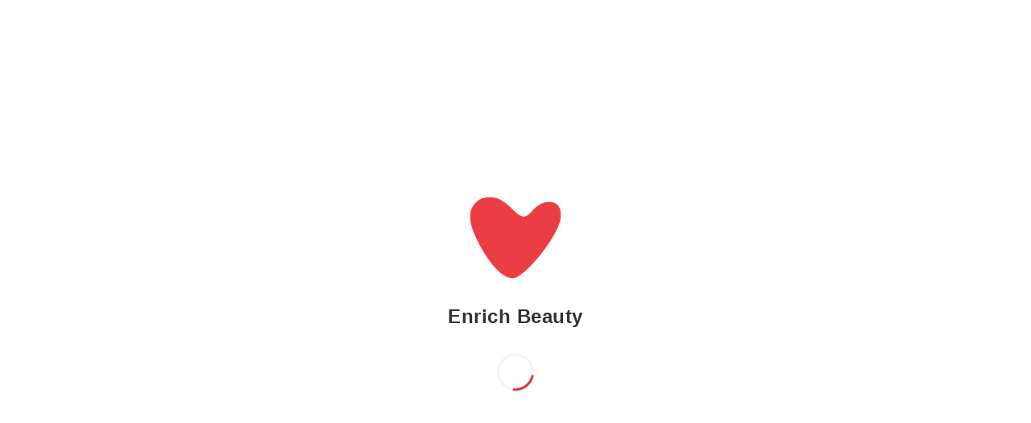

--- FILE ---
content_type: text/html; charset=utf-8
request_url: https://www.enrichbeauty.com/brands/nyx-professional-makeup
body_size: 3186
content:
<!DOCTYPE html>
<html lang="en">

<head>
  <!--
    If you are serving your web app in a path other than the root, change the
    href value below to reflect the base path you are serving from.

    The path provided below has to start and end with a slash "/" in order for
    it to work correctly.

    For more details:
    * https://developer.mozilla.org/en-US/docs/Web/HTML/Element/base

    This is a placeholder for base href that will be replaced by the value of
    the `--base-href` argument provided to `flutter build`.
  -->
  <base href="/">

  <meta charset="UTF-8">
  <meta content="IE=Edge" http-equiv="X-UA-Compatible">

  <!-- Critical: Viewport for mobile responsiveness -->
  <meta name="viewport" content="width=device-width, initial-scale=1.0, maximum-scale=5.0, user-scalable=yes">

  <!-- SEO Meta Tags -->
  <title>Enrich Beauty | Premium Salon Services</title>
  <meta name="description"
    content="Book premium beauty services at Enrich - India's leading salon chain. Hair styling, skin care, makeup, and more. 100+ locations. Book your appointment today!">
  <meta name="keywords"
    content="beauty salon, hair salon, skin care, makeup, Enrich Beauty, salon near me, beauty services India">
  <meta name="author" content="Enrich Beauty">
  <meta name="robots" content="index, follow, max-image-preview:large">

  <!-- Canonical URL -->
  <link rel="canonical" href="https://www.enrichbeauty.com/">

  <!-- Open Graph / Facebook -->
  <meta property="og:type" content="website">
  <meta property="og:url" content="https://www.enrichbeauty.com/">
  <meta property="og:title" content="Enrich Beauty | Premium Salon Services">
  <meta property="og:description"
    content="Book premium beauty services at Enrich - India's leading salon chain. 100+ locations across India.">
  <meta property="og:image" content="https://www.enrichbeauty.com/icons/Icon-512.png">
  <meta property="og:locale" content="en_IN">
  <meta property="og:site_name" content="Enrich Beauty">

  <!-- Twitter -->
  <meta name="twitter:card" content="summary_large_image">
  <meta name="twitter:url" content="https://www.enrichbeauty.com/">
  <meta name="twitter:title" content="Enrich Beauty | Premium Salon Services">
  <meta name="twitter:description" content="Book premium beauty services at Enrich - India's leading salon chain.">
  <meta name="twitter:image" content="https://www.enrichbeauty.com/icons/Icon-512.png">

  <!-- iOS meta tags & icons -->
  <meta name="mobile-web-app-capable" content="yes">
  <meta name="apple-mobile-web-app-capable" content="yes">
  <meta name="apple-mobile-web-app-status-bar-style" content="black">
  <meta name="apple-mobile-web-app-title" content="Enrich Beauty">
  <meta name="apple-itunes-app" content="app-id=1351645361">
  <link rel="apple-touch-icon" href="icons/Icon-192.png">

  <!-- Favicon -->
  <link rel="icon" type="image/png" href="favicon.png" />

  <!-- Optimization: Preload LCP Image -->
  <link rel="preload" as="image" href="icons/Icon-192.png">

  <!-- Preconnect to critical origins -->
  <link rel="preconnect" href="https://storage.googleapis.com">
  <link rel="preconnect" href="https://www.googletagmanager.com">

  <link rel="dns-prefetch" href="https://checkout.razorpay.com">



  <link rel="manifest" href="manifest.json">

  <!-- Structured Data (JSON-LD) for rich snippets -->
  <script type="application/ld+json">
  {
    "@context": "https://schema.org",
    "@type": "BeautySalon",
    "name": "Enrich Beauty",
    "description": "Premium salon chain including hair styling, skin care, makeup, and wellness treatments.",
    "url": "https://www.enrichbeauty.com",
    "logo": "https://www.enrichbeauty.com/icons/Icon-512.png",
    "telephone": "+91-1800-266-5300",
    "priceRange": "₹₹",
    "address": {
      "@type": "PostalAddress",
      "addressCountry": "IN"
    },
    "aggregateRating": {
      "@type": "AggregateRating",
      "ratingValue": "4.5",
      "reviewCount": "10000"
    },
    "sameAs": [
      "https://www.facebook.com/enrichbeautyin/",
      "https://www.instagram.com/enrichbeauty/",
      "https://x.com/enrichbeautyin",
      "https://www.youtube.com/user/EnrichSalonAcademy",
      "https://www.pinterest.com/enrichsalon/"
    ]
  }
  </script>

  <!-- Script for Razorpay Integration (deferred) -->
  <script defer src="https://checkout.razorpay.com/v1/checkout.js"></script>

  <!-- Google Tag Manager -->
  <script>
    (function (w, d, s, l, i) {
      w[l] = w[l] || [];
      w[l].push({
        'gtm.start': new Date().getTime(),
        event: 'gtm.js'
      });
      var f = d.getElementsByTagName(s)[0],
        j = d.createElement(s),
        dl = l != 'dataLayer' ? '&l=' + l : '';
      j.async = true;
      j.src = 'https://www.googletagmanager.com/gtm.js?id=' + i + dl;
      f.parentNode.insertBefore(j, f);
    })(window, document, 'script', 'dataLayer', 'GTM-TJFW5Z');
  </script>

  <!-- Google tag (gtag.js) -->
  <script async src="https://www.googletagmanager.com/gtag/js?id=G-CSZZZW5NG7"></script>
  <script>
    window.dataLayer = window.dataLayer || [];
    function gtag() { dataLayer.push(arguments); }
    gtag('js', new Date());
    gtag('config', 'G-CSZZZW5NG7');
  </script>

  <!-- PDF.js Library Import (deferred) -->
  <script defer src="https://cdn.jsdelivr.net/npm/pdfjs-dist@2.7.570/build/pdf.js" type="text/javascript"></script>
  <script type="text/javascript">
    pdfjsLib.GlobalWorkerOptions.workerSrc = "https://cdn.jsdelivr.net/npm/pdfjs-dist@2.7.570/build/pdf.worker.min.js";
    pdfRenderOptions = {
      cMapUrl: 'https://cdn.jsdelivr.net/npm/pdfjs-dist@2.7.570/cmaps/',
      cMapPacked: true,
    }
  </script>

  <!-- Google Tag Manager Form Submission Trigger -->
  <script>
    function triggerGoogleAdsConversion(formID, phoneNumber, utmSource, utmMedium, utmCampaign, gclid) {
      window.dataLayer = window.dataLayer || [];
      var payload = {
        'event': 'lead_form_filled',
        'formID': formID,
        'phoneNumber': phoneNumber
      };
      if (utmSource) payload['utm_source'] = utmSource;
      if (utmMedium) payload['utm_medium'] = utmMedium;
      if (utmCampaign) payload['utm_campaign'] = utmCampaign;
      if (gclid) payload['gclid'] = gclid;
      window.dataLayer.push(payload);
    }
  </script>
  <!-- BTL V2 Page View Event -->
  <script>
    function pushBtlV2PageView(campaignId) {
      window.dataLayer = window.dataLayer || [];
      window.dataLayer.push({
        'event': 'btl_v2_page_view',
        'campaignId': campaignId,
      });
    }
  </script>

  <!-- Remarketing snippets -->
  <script>
    gtag('event', 'conversion', {
      'send_to': 'AW-834549943/oBq0CPiyoO4YELfx-I0D',
      'value': 1.0,
      'currency': 'INR',
      'aw_remarketing_only': true
    });
    gtag('event', 'conversion', {
      'send_to': 'AW-834549943/m8ajCImQ_fgYELfx-I0D',
      'value': 1.0,
      'currency': 'INR',
      'aw_remarketing_only': true
    });
    gtag('event', 'conversion', {
      'send_to': 'AW-834549943/WuWBCLTN8q8YELfx-I0D',
      'value': 1.0,
      'currency': 'INR',
      'aw_remarketing_only': true
    });
  </script>

  <!-- Meta Pixel Code -->
  <script>
    !function (f, b, e, v, n, t, s) {
      if (f.fbq) return;
      n = f.fbq = function () {
        n.callMethod ? n.callMethod.apply(n, arguments) : n.queue.push(arguments);
      };
      if (!f._fbq) f._fbq = n;
      n.push = n;
      n.loaded = !0;
      n.version = '2.0';
      n.queue = [];
      t = b.createElement(e);
      t.async = true;
      t.src = v;
      s = b.getElementsByTagName(e)[0];
      s.parentNode.insertBefore(t, s);
    }(window, document, 'script', 'https://connect.facebook.net/en_US/fbevents.js');
    fbq('init', '1790680067928697');
    fbq('track', 'PageView');
  </script>

  <script>
    // The value below is injected by flutter build, do not touch.
    var serviceWorkerVersion = '"2878955498"';
  </script>
</head>

<body>
  <!-- Initial Loader to improve FCP -->
  <style>
    body {
      margin: 0;
      background-color: #ffffff;
    }

    #app-loading {
      position: fixed;
      top: 0;
      left: 0;
      width: 100%;
      height: 100%;
      background: #ffffff;
      display: flex;
      flex-direction: column;
      justify-content: center;
      align-items: center;
      z-index: 9000;
      transition: opacity 0.4s ease-out;
    }

    .loading-logo {
      width: 120px;
      height: 120px;
      margin-bottom: 24px;
      /* Animation helps perceived performance but kept simple */
      animation: fadePulse 2s infinite ease-in-out;
    }

    .loading-text {
      font-family: 'Segoe UI', Roboto, Helvetica, Arial, sans-serif;
      font-size: 24px;
      font-weight: 600;
      color: #333;
      margin-bottom: 32px;
      letter-spacing: 0.5px;
    }

    .spinner {
      width: 40px;
      height: 40px;
      border: 3px solid #f3f3f3;
      border-top: 3px solid #D32F2F;
      /* Enrich Red */
      border-radius: 50%;
      animation: spin 1s linear infinite;
    }

    @keyframes spin {
      0% {
        transform: rotate(0deg);
      }

      100% {
        transform: rotate(360deg);
      }
    }

    @keyframes fadePulse {
      0% {
        opacity: 0.8;
      }

      50% {
        opacity: 1;
      }

      100% {
        opacity: 0.8;
      }
    }
  </style>

  <div id="app-loading">
    <img src="icons/Icon-192.png" alt="Enrich Beauty Logo" class="loading-logo" width="120" height="120">
    <div class="loading-text">Enrich Beauty</div>
    <div class="spinner"></div>
  </div>
  <script>
    // Remove loader when Flutter renders first frame
    window.addEventListener('flutter-first-frame', function () {
      var loader = document.getElementById('app-loading');
      if (loader) {
        loader.style.opacity = '0';
        setTimeout(function () {
          loader.remove();
        }, 500);
      }
    });
  </script>
  <!-- Noscript fallback: crawlable content for SEO -->
  <noscript>
    <style>
      .noscript-content {
        font-family: -apple-system, BlinkMacSystemFont, 'Segoe UI', Roboto, sans-serif;
        max-width: 800px;
        margin: 40px auto;
        padding: 20px;
      }

      .noscript-content h1 {
        color: #c8102e;
      }

      .noscript-content a {
        color: #c8102e;
      }
    </style>
    <div class="noscript-content">
      <h1>Enrich Beauty - Premium Salon Services</h1>
      <p>Welcome to Enrich Beauty, India's leading salon chain with over 100 locations across the country.</p>

      <h2>Our Services</h2>
      <ul>
        <li><strong>Hair Services</strong> - Haircuts, styling, coloring, treatments</li>
        <li><strong>Skin Care</strong> - Facials, cleanup, anti-aging treatments</li>
        <li><strong>Makeup</strong> - Bridal makeup, party makeup, HD makeup</li>
        <li><strong>Waxing & Threading</strong> - Full body waxing, arms, upperbody, legs waxing face threading, eyebrow
          threading</li>
        <li><strong>Hands & Feet</strong> - Manicure, pedicure, nail arts</li>
      </ul>

      <h2>Book an Appointment</h2>
      <p>Call us at <a href="tel:18002665300">1800-266-5300</a> (Toll Free) to book your appointment today!</p>

      <h2>Visit Us</h2>
      <p>Find your nearest Enrich salon at <a href="https://www.enrichbeauty.com/stores">www.enrichbeauty.com</a></p>

      <p><em>JavaScript is required to use our online booking system. Please enable JavaScript in your browser.</em></p>
    </div>

    <!-- Meta Pixel (noscript) -->
    <img height="1" width="1" style="display:none"
      src="https://www.facebook.com/tr?id=1790680067928697&ev=PageView&noscript=1" />
  </noscript>

  <!-- Google Tag Manager (noscript) -->
  <noscript>
    <iframe src="https://www.googletagmanager.com/ns.html?id=GTM-TJFW5Z" height="0" width="0"
      style="display:none;visibility:hidden">
    </iframe>
  </noscript>

  <!-- Flutter Bootstrap -->
  <script src="flutter_bootstrap.js" async></script>

  <!-- <script>
    self.FIREBASE_APPCHECK_DEBUG_TOKEN = true;
  </script> -->
</body>

</html>